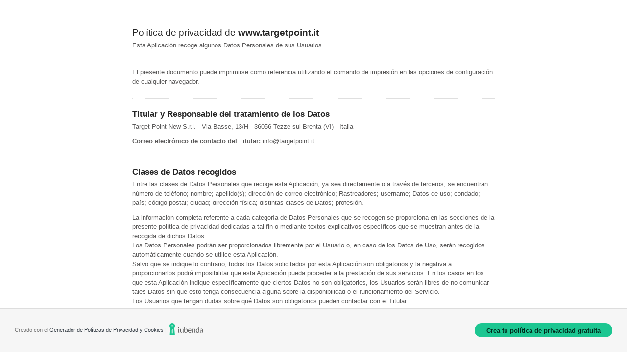

--- FILE ---
content_type: text/html; charset=utf-8
request_url: https://www.iubenda.com/privacy-policy/8027789/full-legal
body_size: 14314
content:
<!DOCTYPE HTML PUBLIC "-//W3C//DTD HTML 4.01//EN" "http://www.w3.org/TR/html4/strict.dtd">
<html id="iubenda_policy" class="iubenda_fixed_policy" lang="es">
<head>



  <title>Pol&iacute;tica de Privacidad de www.targetpoint.it</title>

  <meta http-equiv="Content-Language" content="es" />
  <meta http-equiv="Content-Type" content="text/html; charset=utf-8" />
  <meta http-equiv="date" content="2017-02-08">
  <meta http-equiv="last-modified" content="2024-10-05">
  <meta itemprop="name" content="Pol&iacute;tica de Privacidad de www.targetpoint.it">
  <meta itemprop="description" content="Esta Aplicaci&oacute;n recoge algunos Datos Personales de sus Usuarios." />
  <meta itemprop="image" content="https://www.iubenda.com/seo/assets/default.png" />
  <meta name="locale" content="es" />
  <meta name="title" content="Esta Aplicaci&oacute;n recoge algunos Datos Personales de sus Usuarios." />
  <meta name="description" content="Esta Aplicaci&oacute;n recoge algunos Datos Personales de sus Usuarios." />
  <meta name="image" content="https://www.iubenda.com/seo/assets/default.png" />
  <meta name="twitter:card" content="summary" />
  <meta name="twitter:title" content="Pol&iacute;tica de Privacidad de www.targetpoint.it" />
  <meta name="twitter:description" content="Esta Aplicaci&oacute;n recoge algunos Datos Personales de sus Usuarios." />
  <meta name="twitter:site" content="@iubenda" />
  <meta name="twitter:image:src" content="https://www.iubenda.com/seo/assets/default.png" />
  <meta property="og:title" content="Pol&iacute;tica de Privacidad de www.targetpoint.it">
  <meta property="og:description" content="Esta Aplicaci&oacute;n recoge algunos Datos Personales de sus Usuarios." />
  <meta property="og:image" content="https://www.iubenda.com/seo/assets/default.png" />
  <meta property="og:url" content="https://www.iubenda.com/privacy-policy/8027789/full-legal" />
  <meta property="og:site_name" content="iubenda" />
  <meta property="og:locale" content="es" />
  <meta property="og:type" content="website" />
  <meta property="fb:app_id" content="190131204371223" />
  <link rel="canonical" href="https://www.iubenda.com/privacy-policy/8027789/full-legal" />

  <meta name="viewport" content="width=device-width">

  <meta name="robots" content="noindex, follow">
  <link rel="stylesheet" href="/assets/privacy_policy-d946f10e9464ca0c03722d984ee43c4d47126a155ba6b7be2dc2ee131f923779.css" />
  <script src="/assets/privacy_policy-3cdbd3647d1b88f249f4cf4a3c1f0e73ad4f5e1296b457b9d16ffa69245198f2.js" nonce="f50aa554c65cc1d1a28aaba028efb1e315bed8e74e5fd102c01015192ca279aa"></script>

  <style>
    #iubenda_policy .iub_container > .iub_footer {
      -webkit-box-shadow: none;
      -moz-box-shadow: none;
      box-shadow: none;
      border-top: 1px solid #DDD;
      position: sticky;
      position: fixed;
      bottom: 0;
      left: 0;
      right: 0;
    }
  </style>

  
</head>
<body>
  <script nonce="f50aa554c65cc1d1a28aaba028efb1e315bed8e74e5fd102c01015192ca279aa">
//<![CDATA[

    var $body = $('body');

    // Add `all-collapsed` class to body in order to have all the expandable panel collapsed at page load and:
    // 1. avoid the closing animation
    // 2. allow all browsers (Firefox had issue) to scroll to an anchor if provided in the URL (e.g. #manage_cookies)
    // 3. done via JS in order to not have panels collapsed for browsers with disabled JS
    $body.addClass('all-collapsed')
      .on('click', '.expand .expand-click', function () {
        if ($body.hasClass('all-collapsed')) {
          // Remove `all-collapsed` class from the body and set all panels collapsed so toggleClass behaves as expected
          $('.expand-content').hide();
          $('.expand').addClass('collapsed');
          $body.removeClass('all-collapsed');
        }

        var $this = $(this);
        $this.parents('.expand').toggleClass('collapsed').toggleClass('expanded')
          .children('.expand-content').slideToggle('fast');
        $this.parents('.expand-item').toggleClass('hover');
        $this.children('.icon-17').toggleClass('icon-expand').toggleClass('icon-collapse');
      });

//]]>
</script>
  
  <div id="wbars_all">
    <div class="iub_container iub_base_container">
      <div id="wbars">
        <div class="iub_content legal_pp">


          
<div class="iub_header">

  
  <h1>Pol&iacute;tica de privacidad de <strong>www.targetpoint.it</strong></h1>

    <p>Esta Aplicaci&oacute;n recoge algunos Datos Personales de sus Usuarios.</p><br />
    <br>
    <p>El presente documento puede imprimirse como referencia utilizando el comando de impresión en las opciones de configuración de cualquier navegador.</p>


</div> <!-- /header -->


 

          
<div class="one_line_col">
  <h2 id="owner_of_the_data">
    Titular y Responsable del tratamiento de los Datos
  </h2>

  <!-- Owner start -->
      <p>Target Point New S.r.l. - Via Basse, 13/H - 36056 Tezze sul Brenta (VI) - Italia</p>
      <p><strong>Correo electrónico de contacto del Titular:</strong> info@targetpoint.it</p>
  <!-- Owner end -->

</div>


<div class="one_line_col">
  <h2 id="types_of_data">
    Clases de Datos recogidos
  </h2>


    <p>
      Entre las clases de Datos Personales que recoge esta Aplicaci&oacute;n, ya sea directamente o a través de terceros, se encuentran:
      número de teléfono; nombre; apellido(s); dirección de correo electrónico; Rastreadores; username; Datos de uso; condado; país; código postal; ciudad; dirección física; distintas clases de Datos; profesión.
    </p>

  <p>La información completa referente a cada categoría de Datos Personales que se recogen se proporciona en las secciones de la presente política de privacidad dedicadas a tal fin o mediante textos explicativos específicos que se muestran antes de la recogida de dichos Datos.<br />Los Datos Personales podrán ser proporcionados libremente por el Usuario o, en caso de los Datos de Uso, serán recogidos automáticamente cuando se utilice esta Aplicaci&oacute;n.<br />Salvo que se indique lo contrario, todos los Datos solicitados por esta Aplicaci&oacute;n son obligatorios y la negativa a proporcionarlos podrá imposibilitar que esta Aplicaci&oacute;n pueda proceder a la prestación de sus servicios. En los casos en los que esta Aplicaci&oacute;n indique específicamente que ciertos Datos no son obligatorios, los Usuarios serán libres de no comunicar tales Datos sin que esto tenga consecuencia alguna sobre la disponibilidad o el funcionamiento del Servicio.<br />Los Usuarios que tengan dudas sobre qué Datos son obligatorios pueden contactar con el Titular.<br />
El uso de Cookies - o de otras herramientas de seguimiento - por parte de esta Aplicaci&oacute;n o por los titulares de servicios de terceros utilizados por esta Aplicaci&oacute;n tiene como finalidad la prestación del Servicio solicitado por el Usuario, además de cualesquiera otras finalidades que se describan en el presente documento y en la Política de Cookies.</p>
  <p>El Usuario asume la responsabilidad respecto de los Datos Personales de terceros que se obtengan, publiquen o compartan a través de esta Aplicaci&oacute;n.</p>
</div>


<div class="one_line_col">
  <h2 id="place_of_processing">Modalidad y lugar del tratamiento de los Datos recogidos</h2>
  <h3 class="iub-subheading iub-subheading-legal-mode-processing">
    Modalidades de Tratamiento
  </h3>
  <p>El Titular tratará los Datos de los Usuarios de manera adecuada y adoptará las medidas de seguridad apropiadas para impedir el acceso, la revelación, alteración o destrucción no autorizados de los Datos.<br />
El tratamiento de Datos se realizará mediante ordenadores y/o herramientas informáticas, siguiendo procedimientos y modalidades organizativas estrictamente relacionadas con las finalidades señaladas. Además del Titular, en algunos casos podrán acceder a los Datos ciertas categorías de personas autorizadas, relacionadas con el funcionamiento de esta Aplicaci&oacute;n (administración, ventas, marketing, departamento jurídico y de administración de sistemas) o contratistas externos que presten servicios al Titular (tales como proveedores externos de servicios técnicos, empresas de mensajería, empresas de hosting, empresas de informática, agencias de comunicación) que serán nombrados por el Titular como Encargados del Tratamiento, si fuera necesario. Se podrá solicitar al Titular en cualquier momento una lista actualizada de dichas personas.</p>

  <h3 class="iub-subheading iub-subheading-legal-place">
    Lugar
  </h3>
  <p>Los Datos se tratan en las oficinas del Titular, así como en cualquier otro lugar en el que se encuentren situadas las partes implicadas en dicho proceso de tratamiento.<br />
Dependiendo de la localización de los Usuarios, las transferencias de Datos pueden implicar la transferencia de los Datos de los Usuarios a otro país diferente al suyo propio. Para más información sobre el lugar de tratamiento de dichos Datos transferidos, los Usuarios podrán consultar la sección que contiene los detalles sobre el tratamiento de los Datos Personales.</p>

  <h3 class="iub-subheading iub-subheading-legal-time">
    Período de conservación
  </h3>
  <p>Salvo que se indique lo contrario en el presente documento, los Datos Personales serán tratados y conservados durante el tiempo necesario y para la finalidad por la que han sido recogidos y podrán conservarse durante más tiempo debido a una obligación legal pertinente o sobre la base del consentimiento de los Usuarios.</p>
</div>



  <div class="one_line_col">
    <h2 id="use_collected_data">Finalidad del Tratamiento de los Datos recogidos</h2>
      <p>
        Los Datos relativos al Usuario son recogidos para permitir al Titular prestar su Servicio, cumplir sus obligaciones legales, responder a solicitudes de ejecución, proteger sus derechos e intereses (o los de sus Usuarios o terceros), detectar cualquier actividad maliciosa o fraudulenta, así como para las siguientes finalidades:
        Contactar con el Usuario, Comentario de contenidos, Funcionalidades sociales, Gestión de contactos y envío de mensajes, Interacción con redes sociales y plataformas externas, Protección contra SPAM y bots, Estadísticas, Visualizar contenidos de plataformas externas, Gestión de Etiquetas, Servicios de plataforma y de alojamiento, Registro y autenticación y Publicidad.
      </p>
     
    <p>Los Usuarios pueden encontrar información específica los Datos personales utilizados para cada finalidad en la sección “Información detallada del Tratamiento de los Datos Personales”.</p>
  </div>







<div data-locale="es"></div>


    <div class="one_line_col">
      <h2 id="data_processing_detailed_info">Información detallada del Tratamiento de los Datos Personales</h2>
      <p>Los Datos Personales se recogen para las siguientes finalidades y utilizando los siguientes servicios:</p>
      <ul class="for_boxes">

          <li>
            <details class="box_primary box_10 expand">
              <summary>
                <h3 class=" w_icon_24 policyicon_purpose_13 iub-purpose iub-purpose-13">
                  Comentario de contenidos
                </h3>
              </summary>
              <div class="details_body">
                <p>Los servicios de comentario de contenidos permiten a los Usuarios realizar y publicar sus comentarios relativos a los contenidos de esta Aplicaci&oacute;n.<br/>
Dependiendo de la configuración establecida por el Titular, los Usuarios también podrán realizar comentarios anónimos. Si existe una dirección de correo electrónico entre los Datos Personales proporcionados por el Usuario, podrá ser usada para enviar notificaciones de comentarios sobre el mismo contenido. Los Usuarios serán responsables del contenido de sus comentarios.<br/>
Si se instala un servicio de comentario de contenidos prestado por terceros, es posible que aunque los Usuarios no utilicen el servicio de comentario, dicho servicio recoja datos de tráfico web relativos a las páginas en las que está instalado el servicio de comentario.</p>


                  <!-- Service start -->
                  <h4 class="iub-service iub-service-2037512">Sistema de comentario propio (Esta Aplicaci&oacute;n)</h4>
                  <div class="wrap">
                    <p>Esta Aplicaci&oacute;n tiene su propio sistema interno de comentarios de contenido.</p>
                  </div>

                    <p>Datos Personales tratados: apellido(s); dirección de correo electrónico; nombre; Rastreadores; username.</p>

                  
                  
                  
                  

                  
                  <!-- Service end -->
              </div>
            </details>
          </li>

          <li>
            <details class="box_primary box_10 expand">
              <summary>
                <h3 class=" w_icon_24 policyicon_purpose_10 iub-purpose iub-purpose-10">
                  Contactar con el Usuario
                </h3>
              </summary>
              <div class="details_body">
                


                  <!-- Service start -->
                  <h4 class="iub-service iub-service-2037511">Contacto telefónico (Esta Aplicaci&oacute;n)</h4>
                  <div class="wrap">
                    <p>Los Usuarios que hayan proporcionado sus números de teléfono podrán ser contactados para fines comerciales o promocionales relacionados con esta Aplicaci&oacute;n, así como para satisfacer las solicitudes de asistencia.</p>
                  </div>

                    <p>Datos Personales tratados: número de teléfono.</p>

                  
                  
                  
                  

                  
                  <!-- Service end -->
                  <!-- Service start -->
                  <h4 class="iub-service iub-service-2037513">Lista de correo o newsletter (Esta Aplicaci&oacute;n)</h4>
                  <div class="wrap">
                    <p>Al registrarse en la lista de correo o el newsletter, la dirección de correo electrónico del Usuario será incluida automáticamente en una lista de contactos a los que se les podrán remitir mensajes de correo electrónico con información comercial o promocional relativa a esta Aplicaci&oacute;n. Su dirección de correo electrónico también podrá ser incluida en esta lista a raíz de registrarse en esta Aplicaci&oacute;n o tras realizar una compra.</p>
                  </div>

                    <p>Datos Personales tratados: apellido(s); ciudad; condado; código postal; Datos de uso; dirección de correo electrónico; dirección física; nombre; número de teléfono; país; Rastreadores.</p>

                  
                  
                  
                  

                  
                  <!-- Service end -->
                  <!-- Service start -->
                  <h4 class="iub-service iub-service-2037514">Formulario de contacto (Esta Aplicaci&oacute;n)</h4>
                  <div class="wrap">
                    <p>Al rellenar el formulario de contacto con sus Datos, el Usuario autoriza a esta Aplicaci&oacute;n a utilizar dichos datos para responder a solicitudes de información, de presupuestos o de cualquier otro tipo que esté indicado en el encabezamiento del formulario.</p>
                  </div>

                    <p>Datos Personales tratados: apellido(s); ciudad; condado; código postal; dirección de correo electrónico; dirección física; distintas clases de Datos; nombre; número de teléfono; país.</p>

                  
                  
                  
                  

                  
                  <!-- Service end -->
              </div>
            </details>
          </li>

          <li>
            <details class="box_primary box_10 expand">
              <summary>
                <h3 class=" w_icon_24 policyicon_purpose_5 iub-purpose iub-purpose-5">
                  Estadísticas
                </h3>
              </summary>
              <div class="details_body">
                <p>Los servicios contenidos en esta sección permiten al Titular monitorizar y analizar el tráfico web y pueden ser utilizados para rastrear el comportamiento del Usuario.</p>


                  <!-- Service start -->
                  <h4 class="iub-service iub-service-2037524">Google Analytics (Universal Analytics) (Google Inc.)</h4>
                  <div class="wrap">
                    <p>Google Analytics (Universal Analytics) es un servicio de análisis web prestado por Google Ireland Limited (“Google”). Google utiliza los Datos recogidos para rastrear y examinar el uso de esta Aplicaci&oacute;n, para preparar informes de sus actividades y compartirlos con otros servicios de Google.<br/>
Google puede utilizar los Datos recogidos para contextualizar y personalizar los anuncios de su propia red de publicidad.</p>

<p>Para saber más sobre cómo usa Google los Datos puede consultar <a href="https://www.google.com/intl/es/policies/privacy/partners/">la Política de Partners de Google</a>.</p>
                  </div>

                    <p>Datos Personales tratados: Datos de uso; Rastreadores.</p>

                  
                  <p>Lugar de tratamiento:  Irlanda &ndash;  <a href="https://business.safety.google/privacy/" target="_blank" rel="noopener noreferrer">Pol&iacute;tica de privacidad</a> &ndash; <a href="https://tools.google.com/dlpage/gaoptout?hl=en" onClick="javascript:return tryFunc('tryGaOptOut',{href:'https://tools.google.com/dlpage/gaoptout?hl=en'})" target="_blank">Opt Out</a>. </p>
                  
                  

                  
                  <!-- Service end -->
                  <!-- Service start -->
                  <h4 class="iub-service iub-service-6136275">Wordpress Stat (Automattic Inc.)</h4>
                  <div class="wrap">
                    <p>Wordpress Stats es un servicio de estadísticas prestado por Automattic Inc.</p>
                  </div>

                    <p>Datos Personales tratados: Datos de uso; Rastreadores.</p>

                  
                  <p>Lugar de tratamiento:  EE.UU. &ndash;  <a href="https://automattic.com/privacy/" target="_blank" rel="noopener noreferrer">Pol&iacute;tica de privacidad</a>. </p>
                  
                  

                  
                  <!-- Service end -->
                  <!-- Service start -->
                  <h4 class="iub-service iub-service-9023236">Google Analytics 4 (Google Ireland Limited)</h4>
                  <div class="wrap">
                    <p>Google Analytics 4 es un servicio de análisis web prestado por Google Ireland Limited (“Google”). Google utiliza los Datos recogidos para rastrear y examinar el uso de esta Aplicaci&oacute;n, para preparar informes de sus actividades y compartirlos con otros servicios de Google.<br/>
Google puede utilizar los Datos recogidos para contextualizar y personalizar los anuncios de su propia red de publicidad.<br/>
En Google Analytics 4, las direcciones IP se usan en el momento de la recogida y luego se descartan antes de que los Datos se registren en cualquier centro de datos o servidor. Los Usuarios pueden obtener más información consultando <a href="https://support.google.com/analytics/answer/12017362?hl=es&amp;ref_topic=2919631">la documentación oficial de Google</a>.</p>

<p>Para saber más sobre cómo usa Google los Datos puede consultar <a href="https://www.google.com/intl/es/policies/privacy/partners/">la Política de Partners de Google</a>.</p>
                  </div>

                    <p>Datos Personales tratados: Datos de uso; Rastreadores.</p>

                  
                  <p>Lugar de tratamiento:  Irlanda &ndash;  <a href="https://business.safety.google/privacy/" target="_blank" rel="noopener noreferrer">Pol&iacute;tica de privacidad</a> &ndash; <a href="https://tools.google.com/dlpage/gaoptout?hl=en" target="_blank">Opt out</a>. </p>
                  
                  

                  
                  <!-- Service end -->
              </div>
            </details>
          </li>

          <li>
            <details class="box_primary box_10 expand">
              <summary>
                <h3 class=" w_icon_24 policyicon_purpose_40 iub-purpose iub-purpose-40">
                  Funcionalidades sociales
                </h3>
              </summary>
              <div class="details_body">
                


                  <!-- Service start -->
                  <h4 class="iub-service iub-service-2037515">Invitar y sugerir amigos (Esta Aplicaci&oacute;n)</h4>
                  <div class="wrap">
                    <p>Esta Aplicaci&oacute;n podrá utilizar los Datos Personales proporcionados para permitir a los Usuarios invitar a sus amigos – por ejemplo, mediante la agenda de contactos, si se ha autorizado el acceso a ésta – y para sugerir amigos o conexiones dentro de este entorno.</p>
                  </div>

                    <p>Datos Personales tratados: distintas clases de Datos.</p>

                  
                  
                  
                  

                  
                  <!-- Service end -->
              </div>
            </details>
          </li>

          <li>
            <details class="box_primary box_10 expand">
              <summary>
                <h3 class=" w_icon_24 policyicon_purpose_18 iub-purpose iub-purpose-18">
                  Gestión de contactos y envío de mensajes
                </h3>
              </summary>
              <div class="details_body">
                <p>Este tipo de servicios permiten gestionar una base de datos de direcciones de correo electrónico, números de teléfono u otra información de contacto para comunicarse con el Usuario.<br/>
También es posible que estos servicios recojan datos relativos a la fecha y la hora en las que el Usuario visualizó el mensaje, así como sobre las interacciones del Usuario con dicho mensaje, tales  como clicar en enlaces insertados en el mensaje.</p>


                  <!-- Service start -->
                  <h4 class="iub-service iub-service-2037516">Mailchimp (The Rocket Science Group, LLC.)</h4>
                  <div class="wrap">
                    <p>Mailchimp es un servicio de gestión de correo electrónico y de envío de mensajes prestado por Intuit Inc.</p>
                  </div>

                    <p>Datos Personales tratados: dirección de correo electrónico.</p>

                  
                  <p>Lugar de tratamiento:  EE.UU. &ndash;  <a href="https://mailchimp.com/legal/privacy/" target="_blank" rel="noopener noreferrer">Pol&iacute;tica de privacidad</a>. </p>
                  
                  

                  
                  <!-- Service end -->
                  <!-- Service start -->
                  <h4 class="iub-service iub-service-9023226">Mailgun (Mailgun, Inc.)</h4>
                  <div class="wrap">
                    <p>Mailgun es un servicio de gestión de correo electrónico y de envío de mensajes prestado por Mailgun, Inc.</p>
                  </div>

                    <p>Datos Personales tratados: apellido(s); dirección de correo electrónico; dirección física; distintas clases de Datos; nombre; número de teléfono; país; profesión; Rastreadores.</p>

                  
                  <p>Lugar de tratamiento:  Alemania &ndash;  <a href="https://www.mailgun.com/privacy-policy" target="_blank" rel="noopener noreferrer">Pol&iacute;tica de privacidad</a>. </p>
                  
                  

                  
                  <!-- Service end -->
              </div>
            </details>
          </li>

          <li>
            <details class="box_primary box_10 expand">
              <summary>
                <h3 class=" w_icon_24 policyicon_purpose_48 iub-purpose iub-purpose-48">
                  Gestión de Etiquetas
                </h3>
              </summary>
              <div class="details_body">
                <p>Este tipo de servicio ayuda al Titular a gestionar las etiquetas o scripts que se necesitan en esta Aplicaci&oacute;n de forma centralizada.<br/>
Esto supone que los Datos de los Usuarios pasan a través de estos servicios, lo que puede derivar en la retención de dichos Datos.</p>


                  <!-- Service start -->
                  <h4 class="iub-service iub-service-6136265">Google Tag Manager (Google LLC)</h4>
                  <div class="wrap">
                    <p>Google Tag Manager es un servicio de gestión de etiquetas prestado por Google LLC o por Google Ireland Limited, dependiendo de cómo gestione el Titular el tratamiento de Datos.</p>
                  </div>

                    <p>Datos Personales tratados: Datos de uso.</p>

                  
                  <p>Lugar de tratamiento:  EE.UU. &ndash;  <a href="https://business.safety.google/privacy/" target="_blank" rel="noopener noreferrer">Pol&iacute;tica de privacidad</a>;  Irlanda &ndash;  <a href="https://business.safety.google/privacy/" target="_blank" rel="noopener noreferrer">Pol&iacute;tica de privacidad</a>. </p>
                  
                  

                  
                  <!-- Service end -->
              </div>
            </details>
          </li>

          <li>
            <details class="box_primary box_10 expand">
              <summary>
                <h3 class=" w_icon_24 policyicon_purpose_26 iub-purpose iub-purpose-26">
                  Interacción con redes sociales y plataformas externas
                </h3>
              </summary>
              <div class="details_body">
                <p>Este tipo de servicios permiten interactuar con redes sociales u otras plataformas externas directamente desde las páginas de esta Aplicaci&oacute;n.<br/>
Las interacciones y la información obtenida por esta Aplicaci&oacute;n siempre estarán sometidas a la configuración de privacidad del Usuario en cada red social.<br/>
Este tipo de servicio puede continuar recogiendo datos de tráfico para las páginas en las que esté instalado el servicio, incluso cuando los Usuarios no lo utilicen.<br/>
Se recomienda cerrar la sesión de los servicios respectivos para asegurarse de que los datos tratados en esta Aplicaci&oacute;n no están siendo relacionados con el perfil del Usuario.</p>


                  <!-- Service start -->
                  <h4 class="iub-service iub-service-2037517">Botón +1 y widgets sociales de Google+ (Google Inc.)</h4>
                  <div class="wrap">
                    <p>El botón +1 y los widgets sociales de Google+ son servicios de interacción con la red social Google+, prestados por Google Ireland Limited.</p>
                  </div>

                    <p>Datos Personales tratados: Datos de uso; Rastreadores.</p>

                  
                  <p>Lugar de tratamiento:  Irlanda &ndash;  <a href="https://policies.google.com/privacy" target="_blank" rel="noopener noreferrer">Pol&iacute;tica de privacidad</a>. </p>
                  
                  

                  
                  <!-- Service end -->
                  <!-- Service start -->
                  <h4 class="iub-service iub-service-2037518">Botón “Me gusta” y widgets sociales de Facebook (Facebook, Inc.)</h4>
                  <div class="wrap">
                    <p>El botón “Me gusta” y los widgets sociales de Facebook son servicios de interacción con la red social Facebook, prestados por Facebook, Inc.</p>
                  </div>

                    <p>Datos Personales tratados: Datos de uso; Rastreadores.</p>

                  
                  <p>Lugar de tratamiento:  EE.UU. &ndash;  <a href="https://www.facebook.com/privacy/explanation" target="_blank" rel="noopener noreferrer">Pol&iacute;tica de privacidad</a>. </p>
                  
                  

                  
                  <!-- Service end -->
                  <!-- Service start -->
                  <h4 class="iub-service iub-service-2037519">Botón Tweet y widgets sociales de Twitter (Twitter, Inc.)</h4>
                  <div class="wrap">
                    <p>El botón Tweet y los widgets sociales de Twitter son servicios de interacción con la red social Twitter, prestados por Twitter, Inc.</p>
                  </div>

                    <p>Datos Personales tratados: Datos de uso; Rastreadores.</p>

                  
                  <p>Lugar de tratamiento:  EE.UU. &ndash;  <a href="https://x.com/en/privacy" target="_blank" rel="noopener noreferrer">Pol&iacute;tica de privacidad</a>. </p>
                  
                  

                  
                  <!-- Service end -->
                  <!-- Service start -->
                  <h4 class="iub-service iub-service-2037520">Botón “Pin it” y widgets sociales de Pinterest (Pinterest)</h4>
                  <div class="wrap">
                    <p>El botón “Pin it” y los widgets sociales de Pinterest son servicios de interacción con la plataforma Pinterest, prestados por Pinterest Inc.</p>
                  </div>

                    <p>Datos Personales tratados: Datos de uso; Rastreadores.</p>

                  
                  <p>Lugar de tratamiento:  EE.UU. &ndash;  <a href="https://about.pinterest.com/en/privacy-policy" target="_blank" rel="noopener noreferrer">Pol&iacute;tica de privacidad</a>. </p>
                  
                  

                  
                  <!-- Service end -->
                  <!-- Service start -->
                  <h4 class="iub-service iub-service-2037521">ShareThis (Sharethis Inc.)</h4>
                  <div class="wrap">
                    <p>ShareThis es un servicio prestado por ShareThis Inc., que muestra un widget que permite interactuar con redes sociales y plataformas externas, así como compartir los contenidos de esta Aplicaci&oacute;n.<br/>
Dependiendo de cómo esté configurado, este servicio puede mostrar widgets de terceros, como por ejemplo gestores de las redes sociales en las cuales se comparten las interacciones. En tal caso, también los terceros que proporcionan el widget tendrán acceso a la información de las interacciones y de los Datos de Uso relativos a las páginas en las cuales se haya instalado este servicio.</p>
                  </div>

                    <p>Datos Personales tratados: Datos de uso; Rastreadores.</p>

                  
                  <p>Lugar de tratamiento:  EE.UU. &ndash;  <a href="http://sharethis.com/privacy" target="_blank" rel="noopener noreferrer">Pol&iacute;tica de privacidad</a>. </p>
                  
                  

                  
                  <!-- Service end -->
              </div>
            </details>
          </li>

          <li>
            <details class="box_primary box_10 expand">
              <summary>
                <h3 class=" w_icon_24 policyicon_purpose_38 iub-purpose iub-purpose-38">
                  Protección contra SPAM y bots
                </h3>
              </summary>
              <div class="details_body">
                <p>Este tipo de servicio analiza el tráfico de esta Aplicaci&oacute;n, que puede potencialmente contener los Datos Personales de los Usuarios, para filtrar de este las partes del tráfico no deseadas, los mensajes y contenidos que se reconocen como SPAM o para protegerlo de las actividades de los bots maliciosos.</p>


                  <!-- Service start -->
                  <h4 class="iub-service iub-service-2037522">Google reCAPTCHA (Google Inc.)</h4>
                  <div class="wrap">
                    <p>Google reCAPTCHA es un servicio de protección contra SPAM prestado por Google Ireland Limited.<br/>
El uso de reCAPTCHA está sujeto a la <a href="https://www.google.com/intl/es/policies/privacy/">política de privacidad</a> y a los <a href="https://www.google.com/intl/es/policies/terms/">términos de uso</a> de Google.</p>

<p>Para saber más sobre cómo usa Google los Datos puede consultar <a href="https://www.google.com/intl/es/policies/privacy/partners/">la Política de Partners de Google</a>.</p>
                  </div>

                    <p>Datos Personales tratados: Datos de uso; Rastreadores.</p>

                  
                  <p>Lugar de tratamiento:  Irlanda &ndash;  <a href="https://business.safety.google/privacy/" target="_blank" rel="noopener noreferrer">Pol&iacute;tica de privacidad</a>. </p>
                  
                  

                  
                  <!-- Service end -->
              </div>
            </details>
          </li>

          <li>
            <details class="box_primary box_10 expand">
              <summary>
                <h3 class=" w_icon_24 policyicon_purpose_7 iub-purpose iub-purpose-7">
                  Publicidad
                </h3>
              </summary>
              <div class="details_body">
                <p>Este tipo de servicio permite que se utilicen los Datos de los Usuarios para fines de comunicación publicitaria. Estas comunicaciones se muestran en forma de banners y otros anuncios en esta Aplicaci&oacute;n, posiblemente basados en los intereses de los Usuarios.<br/>
Esto no significa que todos los Datos Personales sean utilizados para esta finalidad. La información y condiciones de uso se detallan más adelante.<br/>
Algunos de los servicios enumerados a continuación pueden emplear Rastreadores para identificar a los Usuarios, behavioral retargeting, es decir, mostrar anuncios publicitarios personalizados en base a los intereses y al comportamiento del Usuario, o para medir el rendimiento de los anuncios. Para obtener más información, por favor verifique las políticas de privacidad de los servicios correspondientes.<br/>
Los servicios de este tipo normalmente permiten a los Usuarios inhabilitar dicho seguimiento. Los Usuarios pueden averiguar cómo inhabilitar la publicidad basada en intereses de forma más general visitando la sección sobre autoexclusión del presente documento.</p>


                  <!-- Service start -->
                  <h4 class="iub-service iub-service-9023231">Seguimiento de conversiones de Google Ads (Google Ireland Limited)</h4>
                  <div class="wrap">
                    <p>El Seguimiento de conversiones de Google Ads es un servicio de estadísticas prestado por Google Ireland Limited que conecta los datos de la red de publicidad de Google Ads con las acciones realizadas en esta Aplicaci&oacute;n.</p>
                  </div>

                    <p>Datos Personales tratados: Datos de uso; Rastreadores.</p>

                  
                  <p>Lugar de tratamiento:  Irlanda &ndash;  <a href="https://business.safety.google/privacy/" target="_blank" rel="noopener noreferrer">Pol&iacute;tica de privacidad</a>. </p>
                  
                  

                  
                  <!-- Service end -->
              </div>
            </details>
          </li>

          <li>
            <details class="box_primary box_10 expand">
              <summary>
                <h3 class=" w_icon_24 policyicon_purpose_9 iub-purpose iub-purpose-9">
                  Registro y autenticación
                </h3>
              </summary>
              <div class="details_body">
                <p>Al registrarse o autenticarse, el Usuario permite que esta Aplicaci&oacute;n le identifique y le dé acceso a los servicios dedicados.<br/>
Dependiendo de lo indicado a continuación, los servicios de registro y autenticación podrán ser prestados por la asistencia de terceros. En tal caso, esta Aplicaci&oacute;n podrá acceder a algunos Datos almacenados por el servicio de terceros utilizado para el registro o autenticación. <br/>
Es posible que algunos de los servicios enumerados a continuación también recojan Datos personales para fines de segmentación y elaboración de perfiles; para obtener más información, le rogamos que consulte la descripción de cada servicio.</p>


                  <!-- Service start -->
                  <h4 class="iub-service iub-service-6136286">WordPress.com Single Sign On (Automattic Inc.)</h4>
                  <div class="wrap">
                    <p>WordPress.com Single Sign On es un servicio de registro y autenticación prestado por Automattic Inc. y conectado a la red de WordPress.com.</p>
                  </div>

                    <p>Datos Personales tratados: distintas clases de Datos, según se especifica en la Política de Privacidad del servicio.</p>

                  
                  <p>Lugar de tratamiento:  EE.UU. &ndash;  <a href="https://automattic.com/privacy/" target="_blank" rel="noopener noreferrer">Pol&iacute;tica de privacidad</a>. </p>
                  
                  

                  
                  <!-- Service end -->
              </div>
            </details>
          </li>

          <li>
            <details class="box_primary box_10 expand">
              <summary>
                <h3 class=" w_icon_24 policyicon_purpose_46 iub-purpose iub-purpose-46">
                  Servicios de plataforma y de alojamiento
                </h3>
              </summary>
              <div class="details_body">
                <p>Estos servicios tienen como propósito alojar y ejecutar los componentes clave de esta Aplicaci&oacute;n, por lo que permiten la prestación de esta Aplicaci&oacute;n desde una plataforma unificada. Estas plataformas proporcionan al Titular una amplia gama de herramientas (p. ej.: estadísticas, registro de usuarios, comentarios, gestión de bases de datos, comercio electrónico, tramitación de pagos) que implican la recogida y el tratamiento de Datos Personales. <br/>
Algunos de estos servicios funcionan a través de servidores distribuidos geográficamente, por lo que es difícil determinar la ubicación real en la que se almacenan los Datos Personales.</p>


                  <!-- Service start -->
                  <h4 class="iub-service iub-service-6136281">WordPress.com (Automattic Inc.)</h4>
                  <div class="wrap">
                    <p>WordPress.com es una plataforma ofrecida por Automattic Inc. que permite al Titular diseñar, ejecutar y alojar esta Aplicaci&oacute;n.</p>
                  </div>

                    <p>Datos Personales tratados: distintas clases de Datos, según se especifica en la Política de Privacidad del servicio.</p>

                  
                  <p>Lugar de tratamiento:  EE.UU. &ndash;  <a href="https://automattic.com/privacy/" target="_blank" rel="noopener noreferrer">Pol&iacute;tica de privacidad</a>. </p>
                  
                  

                  
                  <!-- Service end -->
              </div>
            </details>
          </li>

          <li>
            <details class="box_primary box_10 expand">
              <summary>
                <h3 class=" w_icon_24 policyicon_purpose_25 iub-purpose iub-purpose-25">
                  Visualizar contenidos de plataformas externas
                </h3>
              </summary>
              <div class="details_body">
                <p>Este tipo de servicios permiten visualizar contenidos alojados en plataformas externas directamente desde las páginas de esta Aplicaci&oacute;n e interactuar con estos. A menudo dichos servicios se denominan widgets, que son pequeños elementos colocados en una página web o aplicación. Proporcionan información específica o realizan una función concreta y a menudo permiten la interacción con los usuarios.<br/>
Este tipo de servicios puede recopilar datos de tráfico web para las páginas en las que estén instalados incluso en caso de que el Usuario no los utilice.</p>


                  <!-- Service start -->
                  <h4 class="iub-service iub-service-2037526">Google Fonts (Google Inc.)</h4>
                  <div class="wrap">
                    <p>Google Fonts es un servicio de visualización de familias tipográficas prestado por Google Ireland Limited que permite a esta Aplicaci&oacute;n incorporar tales contenidos en sus páginas.</p>
                  </div>

                    <p>Datos Personales tratados: Datos de uso; distintas clases de Datos, según se especifica en la Política de Privacidad del servicio.</p>

                  
                  <p>Lugar de tratamiento:  Irlanda &ndash;  <a href="https://business.safety.google/privacy/" target="_blank" rel="noopener noreferrer">Pol&iacute;tica de privacidad</a>. </p>
                  
                  

                  
                  <!-- Service end -->
                  <!-- Service start -->
                  <h4 class="iub-service iub-service-2037527">Gravatar  (Automattic Inc.)</h4>
                  <div class="wrap">
                    <p>Gravatar es un servicio  de visualización de imágenes prestado por Automattic Inc. que permite a esta Aplicaci&oacute;n incorporar tales contenidos en sus páginas.<br/>
Tenga en cuenta que si se utilizan imágenes de Gravatar en sistemas de realización de comentarios, es posible que la dirección de correo electrónico del comentarista o parte de la misma se envíen a Gravatar, incluso aunque no se haya registrado en este servicio.</p>
                  </div>

                    <p>Datos Personales tratados: Datos de uso; dirección de correo electrónico.</p>

                  
                  <p>Lugar de tratamiento:  EE.UU. &ndash;  <a href="https://automattic.com/privacy/" target="_blank" rel="noopener noreferrer">Pol&iacute;tica de privacidad</a>. </p>
                  
                  

                  
                  <!-- Service end -->
              </div>
            </details>
          </li>
      </ul>
    </div>




  <div class="one_line_col">
    <h2 id="opt_out">Información sobre la inhabilitación de la publicidad basada en intereses</h2>
      <p>
Además de las funcionalidades de inhabilitación ofrecidas por cualquiera de los servicios enumerados en el presente
documento, los Usuarios podrán obtener más información general sobre cómo inhabilitar la
publicidad basada en intereses en la sección específica de la Política de Cookies.
</p>
  </div>


<div data-locale="es"></div>





    <div class="one_line_col">
      <h2 id="cookie_policy">Política de Cookies</h2>
      <p>Esta Aplicaci&oacute;n utiliza Rastreadores. Para obtener más información, los Usuarios pueden consultar la <a href="//www.iubenda.com/app/privacy-policy/8027789/cookie-policy" title="Política de Cookies" class="show_comp_link iframe-preserve an-preserve">Política de Cookies</a>.</p>
    </div>


  <h2 id="cookie_policy_further_information">
    Más información para los usuarios
      </h2>


  <h3 class="iub-subheading iub-subheading-legal-basis-of-processing">
  Base jurídica del Tratamiento
</h3>
<p>El Titular podrá tratar los Datos Personales del Usuario,  si se cumple una de las siguientes condiciones:</p>
<ul>
  <li>Cuando los Usuarios hayan dado su consentimiento para una o más finalidades específicas.</li>
  <li>Cuando la obtención de Datos sea necesaria para el cumplimiento de un contrato con el Usuario y/o cualquier otra obligación precontractual del mismo;</li>
  <li>Cuando el tratamiento sea necesario para el cumplimiento de una obligación legal de obligado cumplimiento por parte del Usuario;</li>
  <li>Cuando el tratamiento esté relacionado con una tarea ejecutada en interés público o en el ejercicio de competencias oficiales otorgadas al Titular;</li>
  <li>Cuando el tratamiento sea necesario con el fin de un interés legítimo perseguido por el Titular o un tercero.</li>
</ul>
<p>En cualquier caso, el Titular está  a su disposición para definir las bases jurídicas específicas que se aplican al tratamiento y en particular, si la obtención de los Datos Personales es un requisito contractual o estatutario o un requisito necesario para formalizar un contrato.</p>


  <h3 class="iub-subheading iub-subheading-legal-time">
  Más información sobre el tiempo de retención
</h3>

<p>Salvo que se indique lo contrario en el presente documento, los Datos Personales serán tratados y conservados durante el tiempo necesario y para la finalidad por la que han sido recogidos y podrán conservarse durante más tiempo debido a una obligación legal pertinente o sobre la base del consentimiento de los Usuarios.</p>
<p>Por lo tanto:</p>
<ul>
  <li>Los Datos Personales recogidos para la formalización de un contrato entre el Titular y el Usuario deberán conservarse como tales hasta en tanto dicho contrato se haya formalizado por completo.</li>
  <li>Los Datos Personales recogidos en legítimo interés del Titular deberán conservarse durante el tiempo necesario para cumplir con dicha finalidad. Los Usuarios pueden encontrar información específica relacionada con el interés legítimo del Titular consultando las secciones relevantes del presente documento o contactando con el Titular. </li>
</ul>
<p>El Titular podrá conservar los Datos Personales durante un periodo adicional cuando el Usuario preste su consentimiento a tal tratamiento, siempre que dicho consentimiento siga vigente. Además, el Titular podrá estar obligado a conservar Datos Personales durante un periodo adicional siempre que se precise para el cumplimiento de una obligación legal o por orden que proceda de la autoridad.<br /><br />
Una vez terminado el período de conservación, los Datos Personales deberán eliminarse. Por lo tanto, los derechos de acceso, supresión, rectificación y de portabilidad de datos no podrán ejercerse una vez haya expirado dicho periodo de conservación.</p>


  <h3 id="rights_subjects">Los derechos de los Usuarios basados en el Reglamento General de Protección de datos (RGPD)</h3>
<p>Los Usuarios podrán ejercer ciertos derechos en relación con sus Datos que sean tratados por el Titular.</p>

<p>En particular, los Usuarios tienen derecho a hacer lo siguiente, en la medida en que lo permita la ley:</p>

<ul>
  <li><strong>Retirar su consentimiento en cualquier momento.</strong> Los Usuarios tienen derecho a retirar su consentimiento cuando lo hubieran otorgado con anterioridad para el tratamiento de sus Datos Personales.</li>
  <li><strong>Objeción al tratamiento de sus Datos.</strong> Los Usuarios tienen derecho a oponerse al tratamiento de sus Datos si dicho tratamiento se lleva a cabo con arreglo a una base jurídica distinta del consentimiento.</li>
  <li><strong>Acceso a sus Datos.</strong> Los Usuarios tienen derecho a saber si sus Datos son tratados por el Titular, a obtener información sobre ciertos aspectos del tratamiento, así como a obtener una copia de los Datos objeto del tratamiento.</li>
  <li><strong>Verificar y solicitar la rectificación.</strong> Los Usuarios tienen derecho a verificar la exactitud de sus Datos y solicitar que los mismos se actualicen o corrijan.</li>
  <li><strong>Limitar el tratamiento de sus Datos.</strong> Los Usuarios tienen derecho a limitar el tratamiento de sus Datos. En ese supuesto, el Titular solo tratará sus Datos con la finalidad de almacenarlos.</li>
  <li><strong>Borrar o eliminar los Datos Personales.</strong> Los Usuarios tienen derecho a obtener la supresión de sus Datos por parte del Titular.</li>
  <li><strong>Recibir sus Datos y transferirlos a otro responsable.</strong> Los Usuarios tienen derecho a recibir sus Datos en un formato estructurado, de uso común y lectura mecánica y, si fuera técnicamente posible, a que se transmitan los mismos a otro responsable sin ningún impedimento.</li>
  <li><strong>Presentar una reclamación.</strong> Los Usuarios tienen derecho a presentar una reclamación ante la autoridad competente en materia de protección de Datos Personales. </li>
</ul>

<p>
  Los Usuarios también tendrán derecho a conocer las bases legales de las transferencias de Datos al extranjero, incluido a cualquier organización internacional que se rija por el Derecho Internacional Público o que esté formada por dos o más países, como la ONU, y a conocer las medidas de seguridad tomadas por el Titular para salvaguardar sus Datos.
</p>

<h4 class="iub-subheading iub-subheading-legal-right-to-object">
  Información sobre el derecho de oposición al tratamiento
</h4>
<p><strong>Cuando el tratamiento de los Datos Personales se realice en interés público, en el ejercicio de poderes públicos conferidos al Titular o con motivo de un interés legítimo perseguido por el Titular, los Usuarios podrán oponerse a dicho tratamiento alegando un motivo relacionado con su situación particular para justificar su oposición.</strong></p>
<p><strong>Los Usuarios deben saber, sin embargo, que en caso de que sus Datos Personales sean tratados con fines de marketing directo, pueden oponerse en cualquier momento a tal tratamiento, de forma gratuita y sin necesidad de justificación. Cuanto el Usuario se oponga al tratamiento para fines de marketing directo, los Datos Personales no podrán continuar siendo tratados para tales fines. Para saber si los Datos Personales de los Usuarios están siendo tratados por el Titular para fines de marketing directo, los Usuarios deberán consultar las secciones relevantes del presente documento. </strong></p>

<h4 class="iub-subheading iub-subheading-legal-how-to-exercise">
  Cómo ejercer estos derechos
</h4>

<p>Cualquier solicitud de ejercicio de los derechos del Usuario puede dirigirse al Propietario a través  de los datos de contacto facilitados en este documento. Dichas solicitudes son gratuitas y el Titular responderá a ellas tan pronto como le sea posible y siempre dentro del plazo de un mes, proporcionando a los Usuarios la información exigida por la ley. El Titular comunicará cualquier rectificación o supresión de Datos Personales o limitación del tratamiento a cada destinatario, en su caso, al que se le hayan comunicado los Datos Personales, salvo que sea imposible o exija un esfuerzo desproporcionado. A solicitud de los Usuarios, el Titular les informará sobre dichos destinatarios.</p>


  <div class="one_line_col">
  

  
</div>







<div class="one_line_col">
  <h2 id="further_data_processing_info">Información adicional sobre la recogida de Datos y su tratamiento</h2>
  <h3 class="iub-subheading iub-subheading-legal-protection">
    Defensa jurídica
  </h3>
  <p>Los Datos Personales del Usuario podrán ser utilizados para la defensa jurídica del Titular ante un tribunal o en las fases judiciales previas a un posible pleito derivado del uso inapropiado de esta Aplicaci&oacute;n o de los Servicios relacionados.<br />
El Usuario declara conocer que el Titular puede ser requerido por las autoridades públicas a fin de revelar Datos Personales.</p>
  <h3 class="iub-subheading iub-subheading-legal-specific-info">
    Informaci&oacute;n adicional acerca de los Datos Personales del Usuario
  </h3>
  <p>Además de las informaciones contenidas en esta política de privacidad, esta Aplicaci&oacute;n podrá proporcionar al Usuario información adicional y contextual relativa a Servicios específicos o a la recogida y tratamiento de los Datos Personales.</p>
  <h3 class="iub-subheading iub-subheading-legal-maintenance">
    Log del sistema y mantenimiento
  </h3>
  <p>Por motivos relativos al funcionamiento y mantenimiento,  esta Aplicaci&oacute;n y cualquier otro servicio, proporcionado por terceros, que se utilice, podrá recoger un registro del sistema; es decir, archivos que registren la interacción con esta Aplicaci&oacute;n  y que puedan contener Datos Personales, tales como la dirección IP del Usuario.</p>
  <h3 class="iub-subheading iub-subheading-legal-information-not-contained">
    Informaci&oacute;n no contenida en esta pol&iacute;tica de privacidad
  </h3>
  <p>Se podrá solicitar en cualquier momento información adicional sobre la recogida y el tratamiento de los Datos Personales al Titular. La información de contacto se indica al inicio del presente documento.</p>

  <h3 class="iub-subheading iub-subheading-legal-changes-to-this-privacy-policy">
    Modificación de la presente política de privacidad
  </h3>
  <p>El Titular se reserva el derecho de modificar esta política de privacidad en cualquier momento, notificándolo a los Usuarios a través de esta página y, a ser posible, a través de esta Aplicaci&oacute;n y/o de ser técnica y legalmente posible notificando directamente a los Usuarios, en caso de que el Titular cuente con la información de contacto necesaria a tal fin. Se recomienda encarecidamente que revisen esta página con frecuencia, tomando como referencia la fecha de la última actualización indicada al final de la página.<br /><br />En el caso de que los cambios afectasen a las actividades de tratamiento realizadas en base al consentimiento del Usuario, el Titular deberá obtener, si fuera necesario, el nuevo consentimiento del Usuario.</p>
</div>


<div class="one_line_col">
  <details class="box_primary box_10 definitions expand">
    <summary>
      <h3 id="definitions_and_legal_references" class="w_icon_24 icon_ribbon">
        Definiciones y referencias legales
      </h3>
    </summary>
    <div class="details_body">
      <h4>
        Datos Personales (o Datos)
      </h4>
      <p>Constituye un dato personal cualquier información que, directa, indirectamente o en relación con otra información – incluyendo un número de identificación personal – permita identificar a una persona física.</p>


      <h4>Datos de Uso</h4>
      <p>Las informaciones recogidas de forma autom&aacute;tica por esta Aplicaci&oacute;n (o por servicios de terceros utilizados por esta Aplicaci&oacute;n), podr&aacute;n incluir: las direcciones IP o nombres de dominio de los ordenadores utilizados por el Usuario que se conecte a esta Aplicaci&oacute;n, las direcciones URI (Uniform Resource Identifier), la hora de la solicitud, el método utilizado para realizar la solicitud al servidor, las dimensiones del archivo obtenido en respuesta, el c&oacute;digo numérico indicando el estado de la respuesta del servidor (resultado satisfactorio, error, etc.), el pa&iacute;s de origen, las caracter&iacute;sticas del navegador y del sistema operativo utilizados por el visitante, las diversas coordenadas temporales de la visita (por ejemplo, el tiempo de permanencia en cada una de las p&aacute;ginas) y los detalles relativos al itinerario seguido dentro de la Aplicaci&oacute;n, con especial referencia a la secuencia de p&aacute;ginas consultadas, a los par&aacute;metros relativos al sistema operativo y al entorno inform&aacute;tico del Usuario.</p>

      <h4>Usuario</h4>
      <p>El individuo que utilice esta Aplicaci&oacute;n, quien, a menos que se indique lo contrario deberá coincidir con el Interesado.</p>

      <h4>Interesado</h4>
      <p>La persona física a la que se refieren los Datos Personales.</p>

      <h4>Encargado del Tratamiento (o Encargado)</h4>
      <p>La persona física o jurídica, administración pública, agencia o cualquier otra institución, que procese los Datos Personales en nombre del Responsable del Tratamiento, descrita en la presente política de privacidad.</p>

      <h4>Responsable del Tratamiento (o Titular)</h4>
      <p>La persona física o jurídica, administración pública, agencia o cualquier otra institución, que actuando en solitario o conjuntamente con otras, determine las finalidades y las medidas del tratamiento de los Datos Personales, incluyendo las medidas de seguridad relativas al funcionamiento y al uso de esta Aplicaci&oacute;n. A menos que se especifique lo contrario, el Responsable del Tratamiento es el Titular de esta Aplicaci&oacute;n.</p>

      <h4>Esta Aplicaci&oacute;n</h4>
      <p>El medio a través del cual se han recogido y tratado los Datos Personales del Usuario.</p>

      <h4>Servicio</h4>
      <p>El servicio proporcionado por esta Aplicaci&oacute;n, tal y como se describe en las definiciones y referencias legales (en caso de estar disponibles) y en esta página o aplicación.</p>


        <h4>Unión Europea (o UE)</h4>
        <p>A menos que se indique lo contrario, todas las referencias hechas a la Unión Europea en el presente documento incluyen todos los actuales Estados miembros de la Unión Europea y del Espacio Económico Europeo.</p>

            <h4>Cookie</h4>
            <p>Las Cookies son Rastreadores que consisten en pequeñas cantidades de datos almacenados en el navegador del Usuario.</p>

            <h4>Rastreador</h4>
            <p>Rastreador designa cualquier tecnología - p.ej. Cookies, identificadores únicos, balizas web, scripts incrustados, etiquetas de entidad y creación de huella digital - que permite rastrear a los Usuarios, por ejemplo, accediendo a información o almacenándola en el dispositivo del Usuario.</p>
      <hr />
      <h4>Informaci&oacute;n legal</h4>
      <p>Esta política de privacidad se refiere sólo a esta Aplicaci&oacute;n, a menos que se indique lo contrario en el presente documento.</p>
    </div>
  </details>
</div>



          
<div class="iub_footer">

  <p>
    Última revisión:  5 octubre 2024
  </p>
  <p>
    
  </p>

  
  <p>
    Este documento se ha creado con el <a class="link-underline" href="https://www.iubenda.com/es/generador-de-politicas-de-privacidad-y-cookies">Generador de Políticas de Privacidad y Cookies</a> de iubenda. Véase también el <a class="link-underline" href="https://www.iubenda.com/es/generador-de-terminos-y-condiciones">Generador de Términos y Condiciones</a>. <a class="link-underline" href="https://www.iubenda.com/es/">iubenda</a> aloja este contenido y únicamente recoge <a class="link-underline" href="http://www.iubenda.com/privacy-policy/52661198">los Datos Personales que sean estrictamente necesarios</a> para prestar este servicio.<br><small>(EN) This document has been created with the iubenda <a class="link-underline" href="https://www.iubenda.com/en/privacy-and-cookie-policy-generator">Privacy and Cookie Policy Generator</a>. See also the <a class="link-underline" href="https://www.iubenda.com/en/terms-and-conditions-generator">Terms and Conditions Generator</a>.</small>
  </p>


</div> <!-- /footer -->

<script nonce="f50aa554c65cc1d1a28aaba028efb1e315bed8e74e5fd102c01015192ca279aa">
//<![CDATA[

  window.tryFunc = function(fName,args){
    if(typeof window[fName]==='function'){
      window[fName](args);
    }else{
      if(args){
        /* default behaviour is link */
        if(args.href){
          /* default link is target='_blank' */
          window.open(args.href)
        }
      }
    }
    return false; /* inhibit default behaviour */
  }

//]]>
</script>



      </div> <!-- /content -->
    </div> <!-- /wbars -->

      <div class="iub_footer  direct-link">

          <p>Creado con el <a href="https://www.iubenda.com/es/generador-de-politicas-de-privacidad-y-cookies">Generador de Políticas de Privacidad y Cookies</a> | 
            <img src="https://www.iubenda.com/images/site/logo_min_2.png", alt="iubenda" />
          </p>

            <button role="link" class="btn iubgreen generate-yours-btn">Crea tu política de privacidad gratuita</button>
            <script nonce="f50aa554c65cc1d1a28aaba028efb1e315bed8e74e5fd102c01015192ca279aa">
//<![CDATA[

              document.querySelector('.generate-yours-btn').addEventListener( 'click', (e) => {
                e.srcElement.previousElementSibling.querySelector('a').click();
              });

//]]>
</script>
      </div>

  </div> <!-- /container base_container -->
</div> <!-- /wbars_wrapper -->





  <script nonce="f50aa554c65cc1d1a28aaba028efb1e315bed8e74e5fd102c01015192ca279aa">
//<![CDATA[

    var privacyPolicy = new PrivacyPolicy({
      id:752874,
      noBrand:false
    })

    $(document).ready(function() {
      privacyPolicy.start();
    });

//]]>
</script></body>
</html>

